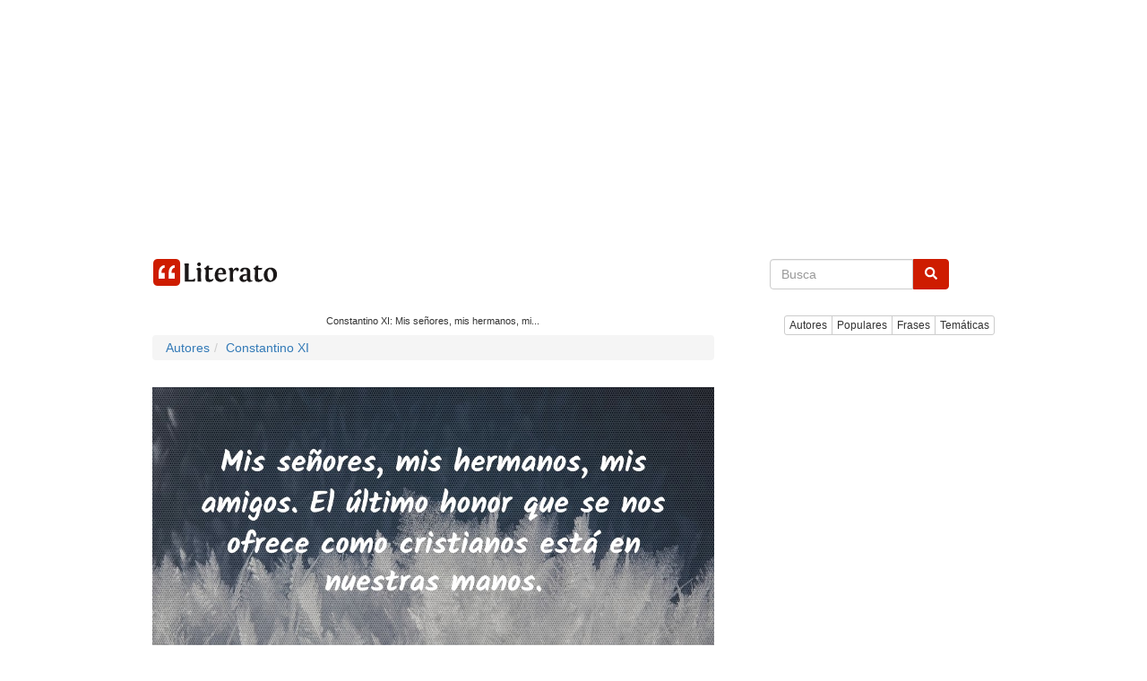

--- FILE ---
content_type: text/html; charset=UTF-8
request_url: https://www.literato.es/p/MTYyNDM5/
body_size: 12464
content:
<!DOCTYPE html>
<html xmlns="http://www.w3.org/1999/xhtml" dir="ltr" lang="es">
<head>
<meta http-equiv="Content-Type" content="text/html; charset=UTF-8" />
		<link rel="amphtml" href="https://www.literato.es/p/MTYyNDM5/amp/">
		
<title>Constantino XI: Mis señores, mis hermanos, mi</title>
<link rel="canonical" href="https://www.literato.es/p/MTYyNDM5/" />
<meta name="description" content="Mis señores, mis hermanos, mis amigos. El último honor que se nos ofrece como cristianos está en nuestras manos.... C" />
<link rel="alternate" type="application/rss+xml" title="RSS feed Literato" href="https://feeds.feedburner.com/Literatoes" />
<link rel="shortcut icon" href="/favicon.ico" />
<meta name="p:domain_verify" content="1283e872339c53c71db24a580b4e3a9b"/>
<meta name=viewport content="width=device-width, initial-scale=1">
<meta property="fb:app_id" content="111438902244675" />
<meta property="fb:pages" content="110735262294898" />
<link rel="preload" as="image" href="https://www.literato.es/images/0d/0dd8f78ed4b30905cacf675f59f972d1.jpg" />
<meta property="og:image" content="https://www.literato.es/images/0d/0dd8f78ed4b30905cacf675f59f972d1.jpg" />
<meta name="thumbnail" content="https://www.literato.es/images/0d/0dd8f78ed4b30905cacf675f59f972d1.jpg" />
<meta itemprop="image" content="https://www.literato.es/images/0d/0dd8f78ed4b30905cacf675f59f972d1.jpg" />
<link rel="image_src" href="https://www.literato.es/images/0d/0dd8f78ed4b30905cacf675f59f972d1.jpg" />  
<meta property="og:description" content="Mis señores, mis hermanos, mis amigos. El último honor que se nos ofrece como cristianos está en nuestras manos.... Constantino XI"/><meta property="og:title" content="Constantino XI: Mis señores, mis hermanos, mi"/><meta property="og:type" content="article"/>
<meta property="og:url" content="https://www.literato.es/p/MTYyNDM5/" />
<meta property="og:site_name" content="Literato"/>

<link rel="apple-touch-icon" href="/apple-touch-icon-iphone.png" /> 
<link rel="apple-touch-icon" sizes="72x72" href="/apple-touch-icon-ipad.png" /> 
<link rel="apple-touch-icon" sizes="114x114" href="/apple-touch-icon-iphone4.png" />
<link rel="apple-touch-icon" sizes="144x144" href="/apple-touch-icon-ipad3.png" />
<link rel="icon" href="/images/logo-literato-48x48.png" sizes="48x48">
<link rel="icon" href="/images/logo-literato-96x96.png" sizes="96x96">
<link rel="icon" href="/images/logo-literato-192x192.png" sizes="192x192">
<link rel="icon" href="/images/logo-literato-512x512.png" sizes="512x512">
<link rel="icon" href="/images/logo-literato-144x144.png" sizes="144x144">
<meta name="theme-color" content="#db5945">
<!--<link rel="manifest" href="/manifest.json">-->


<link rel="stylesheet" href="//maxcdn.bootstrapcdn.com/bootstrap/4.3.1/css/bootstrap.min.css">
<link rel="stylesheet" href="/css/bootstrap.css?id=79">


<style>.async-hide { opacity: 0 !important} </style>


<!-- Google tag (gtag.js) -->
<script async src="https://www.googletagmanager.com/gtag/js?id=G-B4BK5VFPFQ"></script>
<script>
  window.dataLayer = window.dataLayer || [];
  function gtag(){dataLayer.push(arguments);}
  gtag('js', new Date());

  gtag('config', 'G-B4BK5VFPFQ');
</script>


<style type="text/css">
.skip-to-main-content-link {
    height: 1px;
    margin: -1px;
    opacity: 0;
    overflow: hidden !important;
    position: absolute;
    white-space: nowrap;
    width: 1px;
}
.skip-to-main-content-link:focus {
  left: 50%;
  transform: translateX(-50%);
  opacity: 1;
}

.fa {
    display: inline-block;
    font: normal normal normal 14px/1 FontAwesome;
    text-rendering: auto;
    -webkit-font-smoothing: antialiased;
    -moz-osx-font-smoothing: grayscale;
    transform: translate(0, 0);
}

.fa-quote-left {
	display: inline-block;
	width: 1em;
	height: 1em;
	margin-right: .3em;
	position: relative;
	top: .1em;
	/*font-size: 3em;*/
	color: #333;
	content: url('data:image/svg+xml;utf8,<svg aria-hidden="true" data-prefix="fas" data-icon="quote-left" class="svg-inline--fa fa-quote-left fa-w-16" role="img" xmlns="http://www.w3.org/2000/svg" viewBox="0 0 512 512"><path fill="lightgray" d="M464 256h-80v-64c0-35.3 28.7-64 64-64h8c13.3 0 24-10.7 24-24V56c0-13.3-10.7-24-24-24h-8c-88.4 0-160 71.6-160 160v240c0 26.5 21.5 48 48 48h128c26.5 0 48-21.5 48-48V304c0-26.5-21.5-48-48-48zm-288 0H96v-64c0-35.3 28.7-64 64-64h8c13.3 0 24-10.7 24-24V56c0-13.3-10.7-24-24-24h-8C71.6 32 0 103.6 0 192v240c0 26.5 21.5 48 48 48h128c26.5 0 48-21.5 48-48V304c0-26.5-21.5-48-48-48z"></path></svg>');
}

.fa-bars { 	
	display: inline-block;
	width: 1em;
	height: 1em;
	/*margin-right: .3em;*/
	position: relative;
	top: .1em;
	font-size: 3em;
	color: #333;
	content: url('data:image/svg+xml;utf8,<svg aria-hidden="true" data-prefix="fas" data-icon="bars" class="svg-inline--fa fa-bars fa-w-14" role="img" xmlns="http://www.w3.org/2000/svg" viewBox="0 0 448 512"><path fill="#CE1C00" d="M16 132h416c8.837 0 16-7.163 16-16V76c0-8.837-7.163-16-16-16H16C7.163 60 0 67.163 0 76v40c0 8.837 7.163 16 16 16zm0 160h416c8.837 0 16-7.163 16-16v-40c0-8.837-7.163-16-16-16H16c-8.837 0-16 7.163-16 16v40c0 8.837 7.163 16 16 16zm0 160h416c8.837 0 16-7.163 16-16v-40c0-8.837-7.163-16-16-16H16c-8.837 0-16 7.163-16 16v40c0 8.837 7.163 16 16 16z"></path></svg>');
}



.fa-search { 	
	display: inline-block;
	width: 1em;
	height: 1em;
	/*margin-right: .3em;*/
	position: relative;
	top: .1em;
/*	font-size: 3em;*/
	color: #333;
	content: url('data:image/svg+xml;utf8,<svg aria-hidden="true" data-prefix="fas" data-icon="search" class="svg-inline--fa fa-search fa-w-16" role="img" xmlns="http://www.w3.org/2000/svg" viewBox="0 0 512 512"><path fill="white" d="M505 442.7L405.3 343c-4.5-4.5-10.6-7-17-7H372c27.6-35.3 44-79.7 44-128C416 93.1 322.9 0 208 0S0 93.1 0 208s93.1 208 208 208c48.3 0 92.7-16.4 128-44v16.3c0 6.4 2.5 12.5 7 17l99.7 99.7c9.4 9.4 24.6 9.4 33.9 0l28.3-28.3c9.4-9.4 9.4-24.6.1-34zM208 336c-70.7 0-128-57.2-128-128 0-70.7 57.2-128 128-128 70.7 0 128 57.2 128 128 0 70.7-57.2 128-128 128z"></path></svg>');
}

.btn-primary {
	background-color: #CE1C00;
	border-color: #CE1C00;
}

.btn-primary:hover {
	background-color: red;
	border-color: red;
}

.form-control:focus {
	border-color: #CE1C00;
    outline: 0;
    -webkit-box-shadow: inset 0 1px 1px rgba(0,0,0,.075), 0 0 8px rgba(206, 28, 0, .6);
    box-shadow: inset 0 1px 1px rgba(0,0,0,.075), 0 0 8px rgba(206, 28, 0, .6);
}

.fa-3x {
    font-size: 3em;
}
.fa-2x {
    font-size: 2em;
}


html {
  font-size: 10px;
  -webkit-tap-highlight-color: rgba(0, 0, 0, 0);
}
body {
  margin: 0;
  font-family: "Helvetica Neue", Helvetica, Arial, sans-serif;
  font-size: 14px;
  line-height: 1.42857143;
  color: #333;
  background-color: #fff;
}


.container {
  padding-right: 15px;
  padding-left: 15px;
  margin-right: auto;
  margin-left: auto;
}
.visible-xs,
.visible-sm,
.visible-md,
.visible-lg {
display: none !important;
}
@media (min-width: 768px) {
  .container {width: 750px;}
}
@media (min-width: 992px) {
  .container {width: 970px;}
}

/*
#container {
    margin: 0 auto;
    overflow: hidden;
}*/
@media (max-width: 767px) {
  .visible-xs {display: block !important;}
  .hidden-xs {display: none !important;}
  /*#container { width:100%; }*/
}
@media (min-width: 768px) and (max-width: 991px) {
  .visible-sm {display: block !important;}
  .hidden-sm {display: none !important;}
  /*#container { max-width:860px; }*/

}
@media (min-width: 992px) and (max-width: 1199px) {
  .visible-md {display: block !important;}
  .hidden-md {display: none !important;}
  /*#container { width:860px; }*/
}
@media (min-width: 1200px) {
  .visible-lg {display: block !important;}
  .hidden-lg {display: none !important;}
  /*#container { width:860px; }*/
}
/*
.row:before,
.row:after {
  display: table;
  content: " ";
}

.row:after {
  clear: both;
}

.container:before,
.container:after {
  display: table;
  content: " ";
}*/

.pull-right {
  float: right !important;
}


.col-xs-2, .col-sm-2, .col-md-2, .col-lg-2, 
.col-xs-4, .col-sm-4, .col-md-4, .col-lg-4, 
.col-xs-6, .col-sm-6, .col-md-6, .col-lg-6, 
.col-xs-8, .col-sm-8, .col-md-8, .col-lg-8, 
.col-xs-12, .col-sm-12, .col-md-12, .col-lg-12 {
  position: relative;
  min-height: 1px;
  padding-right: 0px;
  padding-left: 0px;
}
.col-xs-6, .col-xs-12 {float: left;}







.col-xs-12 {width: 100%;}
.col-xs-6 {width: 50%;}


@media (min-width: 768px) {
  .col-sm-4, .col-sm-8 {float: left;}
  .col-sm-8 {width: 66.66666667%;}
  .col-sm-4 {width: 33.33333333%;}
}

@media (min-width: 992px) {
  .col-md-4, .col-md-8 {float: left;}
  .col-md-8 {width: 66.66666667%;}
  .col-md-4 {width: 33.33333333%;}
}

@media (min-width: 1200px) {
  .col-lg-4, .col-lg-8 {float: left;}
  .col-lg-8 {width: 66.66666667%;}
  .col-lg-4 {width: 33.33333333%;}
}





.icon-bar {background-color: #000; }
.navbar-logo { padding:0px;}
.navbar-logo > img { padding-top: 4px; }
.qnormal {width:80%; 
}
#q {
/*	height: 34px;
    padding: 6px 12px;
    font-size: 14px;
	border: 1px solid #ccc;
	border-radius: 4px;*/
	width: calc( 100% - 50px);
}
#search-xs,#topmenu-xs {
     display:none;
}
#frmPesqNormal {
	float:right;
	padding-bottom:40px;
	width:100%;
}
#search { float:right;clear:both;width:100%;height:70px;background-color:white; }
.listmenu { 
    padding-left: 0;
    margin-left: -5px;
    list-style: none;
	display: none;

}
.listmenu > li { float:left; }
.listmenu > li > a { color:gray;font-size: larger; }
.mobile-menu > a { color:gray; }
.mobile-menu { padding-top:4px; }


.quote-text, .qt {
    font-size: larger;
	color:#333333;
}
.quote-text > a, .qt > a{
	color:gray;
}

.quote-text-v2 { font-family: Helvetica,Arial,sans-serif;
    font-size: 22px;
	color:gray;
}

.quote-text-v2 > a{ color:gray; }


.phrases-list,.fl {
    /*padding: 5px 15px 15px;*/
    border-top: 1px solid lightgrey;
    margin-bottom: 10px;
    /*margin-right: 15px;*/

}
.social-link-div {
	width:32px;float:left;display:inline;padding-right:8px;
}
.user-box {
    list-style: none;
    padding-top: 10px;
    padding-bottom: 10px;
    background-color: #f5f5f5;
    font-weight: 600;
	border: 1px solid lightgray;
	clear:both;
}
#tags {
	margin-bottom:10px;
}
.btntoolbar { }
.btntoolbar > a { margin-bottom:10px;padding-right:5px; }
.especiales > li { padding-bottom:5px; }
.rodape > li { padding-bottom:5px; }


.slot_side { display:inline-block; width: 300px; height: 250px; }
.slot_list { display:inline-block; width: 336px; height: 280px; }
@media (max-width: 340px) { 
	.slot_list { width: 300px; height: 250px; } 
}


@media (min-width: 336px) and (max-width: 767px) { .slot_side { width: 336px; height: 280px; } }
@media (min-width: 768px) and (max-width: 991px) { .slot_side { width: 160px; height: 600px; } }
@media (min-width: 992px) and (max-width: 1199px) { .slot_side { width: 300px; height: 600px; } }
@media (min-width: 1200px) { .slot_side { width: 300px; height: 600px; } }

#cab {
    background: #FFF;
    border-bottom: 1px solid #E6E6E6;
    padding: 16px 0;
    height: 62px;
}

.btn-primary {
	font-size: 14px!important;
}

.navbar {padding: 0; margin: 0;}

.row {
	margin: auto;
  /*margin-right: 0px;
  margin-left: 0px;
  padding:0px;*/
}

.pesquisa {
	margin: 0;
}


#frmPesq {
	border: 0;
}

.img-thumbnail {
	padding: 0;
	padding-right: 15px;
	border: unset;
	border-radius: 0;
}

.image-destaque a {
	text-decoration: none;
}






.featured .thumb>a {
    display: block;
    text-decoration: none;
    color: #fff;
    overflow: hidden;
    border-radius: 3px;
    background: #404040;
    line-height: 1.1;
    position: relative;
    height: 113px;
}

.featured .thumb>a>img {
    width: 100%;
	height: 100%;
    min-height: auto;
    position: absolute;
    z-index: 1;
    left: 0;
    right: 0;
    top: -9999px;
    bottom: -9999px;
    margin: auto 0;
}


.featured .thumb.wow>a>span {
    font-size: x-large;
    padding-right: 100px;
}
.featured .thumb>a>span {
    font-size: medium;
	color: #fff;
    font-weight: 300;
    position: absolute;
    z-index: 2;
    left: 0;
    bottom: 0;
    right: 0;
    background: rgba(0,0,0,.5);
    /*padding: 15px 20px;*/
	padding: 5px 5px;
    margin: 0;
    -webkit-transition: background .1s ease;
    transition: background .1s ease;
}

.featured {
    position: relative;
    min-height: 1px;
	width:100%;
    margin-bottom: 40px;
}
h5 { font-size:medium; }
.card { border:0px; }
.img-thumbnail  { border:0px; }
.card-body {	padding:0px; }

.featured .thumb.wow {
  width: 50%;
}

.featured .thumb {
    display: inline-block;
    width: 25%;
    float: left;
    padding: 5px 5px;
}

.featured .thumb.wow>a {
    height: 260px;
}

@media (max-width: 768px) {
	.featured .thumb {
			width: 50%;
			padding: 5px;
	}
	.featured .featured-wow .thumb:nth-child(odd) {
			padding-right: 0;
	}
	.featured .thumb.wow {
			width: 100%;
			//padding-left: 0;
			padding-right: 0;
	}
	.featured .thumb.wow {
    width: 100%;
    padding-left: 0;
    padding-right: 0;
	}
	.featured .thumb.wow>a {
    height: 160px;
		}
}

.thumb.wow>a>span {
    font-size: medium2.2em;
    letter-spacing: .02em;
    padding-right: 20px;
}
}

@media (max-width: 1044px) and (min-width: 769px) {
	.thumb {
			width: 50%;
	}
	
	.thumb.wow>a {
    height: 300px;
	}
}

.lazy-hidden{background:url(/img/loading.gif) 50% 50% no-repeat #eee}
</style>

<!--
<script async src="https://pagead2.googlesyndication.com/pagead/js/adsbygoogle.js"></script>
<script>
     (adsbygoogle = window.adsbygoogle || []).push({
          google_ad_client: "ca-pub-4464150098144622",
          enable_page_level_ads: true
     });
</script>
-->



<script async src="https://pagead2.googlesyndication.com/pagead/js/adsbygoogle.js?client=ca-pub-4464150098144622"
     crossorigin="anonymous"></script>

<!-- literato responsive -->

<ins class="adsbygoogle"
     style="display:block"
     data-ad-client="ca-pub-4464150098144622"
     data-ad-slot="6563561797"
     data-ad-format="auto"></ins>
<script>
     (adsbygoogle = window.adsbygoogle || []).push({});
</script>



</head>
<body style="margin:auto;  text-align:center;">
<a href="#main" class="skip-to-main-content-link">Skip to main content</a>

<script>
function swapsearch() {
	if($('#search-xs').not(':visible'))
	{
		$('#topmenu-xs').hide();	
	}
	$('#search-xs').toggle();
}
function swapmenu() {
	if($('#topmenu-xs').not(':visible'))
	{
		$('#search-xs').hide();
	}
	$('#topmenu-xs').toggle();

}

</script>



<div id="main" class="container">


	<nav class="navbar navbar-default" role="navigation">
		<div class="navbar-header">
			<a class="navbar-brand" href="/"><img width=148 height=30 src="/img/logo-literato-v3.png" alt="literato" /></a>
		</div>

		<div class="visible-xxs">
			<a href='javascript:swapmenu();'><i class="fa fa-bars fa-2x"></i></a>
		</div>
		<div class="row pesquisa">
		<form id="frmPesq" name="frmPesq" action="/search.php" method="get" class="navbar-form" role="search">
			<div class="input-group row justify-content-center align-self-center"> 
				<input class="form-control form-control-dark" placeholder="Busca" id="q" name="q" type="text" autocomplete="off" onfocus="if(this.value == '') {this.value=''}" aria-label="Search">
				<div class="input-group-append">
					<button class="btn btn-primary" type="submit" aria-label="buscar"><i class="fa fa-search"></i></button>
				</div>
			</div>
		</form>
		</div>
	</nav>
<div id="topmenu-xs"><br/>
			<div class="btn-group" role="group" aria-label="...">
				<a href="/autores/" class="btn btn-default btn-xs">Autores</a>
				<a href="/populares/" class="btn btn-default btn-xs">Populares</a>
				<a href="/frases.php" class="btn btn-default btn-xs">Frases</a>
				<a href="/tematicas/" class="btn btn-default btn-xs">Temáticas</a>

			</div>

			<br/>
		</div>

<div class="row">
<!--<div class="col-xs-12 col-sm-8 col-md-8 col-lg-8">-->
	<div class="col-xs-12 col-sm-12 col-md-12 col-lg-8" id="list-content">


<!--<script pagespeed_no_defer="" type="text/javascript" src="//cdnjs.cloudflare.com/ajax/libs/cookieconsent2/1.0.9/cookieconsent.min.js"></script>-->
<script pagespeed_no_defer="" type="text/javascript" src="//cdnjs.cloudflare.com/ajax/libs/jquery/3.3.1/jquery.min.js"></script>
<!--<script pagespeed_no_defer="" type="text/javascript">
    window.cookieconsent_options = {"message":"Este sitio web utiliza cookies para asegurarse de obtener la mejor experiencia en nuestro sitio web","dismiss":"OK","learnMore":"Más","link":"https://www.literato.es/politica.php","theme":"light-bottom"};
</script>-->


<script type='text/javascript' src='https://platform-api.sharethis.com/js/sharethis.js#property=59df306660ff1200126fac92&product=inline-share-buttons' async='async'></script>
<div style="padding-right:0px;"><script type="application/ld+json">
{
  "@context": "http://schema.org",
  "@type": "CreativeWork",
  "mainEntityOfPage": {
    "@type": "WebPage",
    "@id": "https://www.literato.es/p/MTYyNDM5/"
  },
  "about":"Quote",
  "headline": "Constantino XI: Mis señores, mis hermanos, mi",
  "image": {
    "@type": "ImageObject",
    "url": "https://www.literato.es/images/0d/0dd8f78ed4b30905cacf675f59f972d1.jpg",
    "height": 800,
    "width": 800
  },
  "author": {
    "@type": "Person",
    "name": "Constantino XI"
  },
   "publisher": {
    "@type": "Organization",
    "name": "Literato.es",
    "logo": {
      "@type": "ImageObject",
      "url": "https://www.literato.es/logo-literato-600x60.png",
      "width": 600,
      "height": 60
    }
  },
  "description": "Mis señores, mis hermanos, mis amigos. El último honor que se nos ofrece como cristianos está en nuestras manos."
}
</script>
<h1 style="font-size:11px;">Constantino XI: Mis señores, mis hermanos, mi...</h1>
<ol class='breadcrumb' itemscope itemtype='http://schema.org/BreadcrumbList'>
<li itemprop='itemListElement' itemscope itemtype="http://schema.org/ListItem"><a itemprop="item" href='/autores/'><span itemprop="name">Autores</span></a><meta itemprop="position" content="1" /></li>
<li itemprop='itemListElement' itemscope itemtype="http://schema.org/ListItem"><a itemprop="item" href='/autor/constantino_xi/'><span itemprop="name">Constantino XI</span></a><meta itemprop="position" content="2" /></li>
</ol>
<br/><img src="/images/0d/0dd8f78ed4b30905cacf675f59f972d1.jpg" alt="Frases de Constantino XI" class="img-responsive" /><br/><div class="sharethis-inline-share-buttons" style="height:32px;"></div><!--<div class="addthis_sharing_toolbox height39"></div>-->
<div>
<p itemprop="itemListElement">
<br/>
<i class="fa fa-quote-left fa-2x pull-left"></i>
<span class="quote-text">Mis señores, mis hermanos, mis amigos. El último honor que se nos ofrece como cristianos está en nuestras manos.</span>
<br/>
<br/>
		<a href="/autor/constantino_xi/" class="btn btn-info" role="button">Constantino XI</a>	
	<br/>
</p>
</div>

<div class="featured"  style="height:auto;display: inline-block;">
	<div class="thumb-wrap">
				<div class="thumb">
		<a href="https://www.literato.es/frases_chidas/" alt="frases chidas">
		<img src="/tema/frases_chidas.jpg" style="object-fit:cover;" loading="lazy" width="228" height="90" alt="frases chidas">
		<span>frases chidas</span>
		</a>
		</div>
				<div class="thumb">
		<a href="https://www.literato.es/frases_cortas_para_pensar/" alt="frases cortas para pensar">
		<img src="/tema/frases_cortas_para_pensar.jpg" style="object-fit:cover;" loading="lazy" width="228" height="90" alt="frases cortas para pensar">
		<span>frases cortas para pensar</span>
		</a>
		</div>
				<div class="thumb">
		<a href="https://www.literato.es/frases_de_desilusion/" alt="Frases de DesilusiÃ³n">
		<img src="/tema/frases_de_desilusion.jpg" style="object-fit:cover;" loading="lazy" width="228" height="90" alt="Frases de DesilusiÃ³n">
		<span>Frases de DesilusiÃ³n</span>
		</a>
		</div>
				<div class="thumb">
		<a href="https://www.literato.es/frases_del_dia_de_muertos/" alt="frases del dÃ­a de muertos">
		<img src="/tema/frases_del_dia_de_muertos.jpg" style="object-fit:cover;" loading="lazy" width="228" height="90" alt="frases del dÃ­a de muertos">
		<span>frases del dÃ­a de muertos</span>
		</a>
		</div>
			</div>
</div>
<br/>
		<script async src="//pagead2.googlesyndication.com/pagead/js/adsbygoogle.js"></script>
		<ins class="adsbygoogle"
			 style="display:block"
			 data-ad-format="autorelaxed"
			 data-ad-client="ca-pub-4464150098144622"
			 data-ad-slot="3015882996"></ins>
		<script>
			 (adsbygoogle = window.adsbygoogle || []).push({});
		</script>
		<h2>Temáticas Relacionadas</h2><div class='btntoolbar' style='display: inline-block;'><a href="/poema_y_frases_de_amor_a_un_amigo/" class="btn btn-default btn-xs">poema y frases de amor a un amigo</a>&nbsp;<a href="/frases_del_dia_del_amigo/" class="btn btn-default btn-xs">frases del día del amigo</a>&nbsp;<a href="/frases_cuando_se_pierde_un_amigo/" class="btn btn-default btn-xs">frases cuando se pierde un amigo</a>&nbsp;<a href="/frases_para_un_hermano_fallecido/" class="btn btn-default btn-xs">frases para un hermano fallecido</a>&nbsp;<a href="/palabras_para_un_amigo_que_murio/" class="btn btn-default btn-xs">palabras para un amigo que murio</a>&nbsp;</div>
	<div class="clever-core-ads"></div>
	<br><h2>Más frases</h2>
<a href='/p/MTYyNDQw/'><img src="/images/e5/e5cced85ea75f3fef1ac7fc03f333ee7.jpg" alt="frases de Deepak Chopra" width=800 height=800 class="img-fluid" loading="lazy"></a><br/><br/><div class="addthis_inline_share_toolbox_8u7r" style="text-align: center;" data-url="https://www.literato.es/p/MTYyNDQw/" style="opacity:0.7;"></div><a href='/p/MTYyNDQw/'><div class='fl' style='content-visibility:auto;'><p itemprop='itemListElement' style='min-height:70px;'><br/><i class='fa fa-quote-left pull-left'></i><span class='qt'>Si tus expectativas son mayores, el rendimiento también es mayor. Una de las características únicas del cerebro humano es que solo puede hacer aquello que cree que es capaz de hacer. En</span></p></div></a><div style="padding-right:10px;">
<script async src="//pagead2.googlesyndication.com/pagead/js/adsbygoogle.js"></script>
<ins class="adsbygoogle"
     style="display:block"
     data-ad-client="ca-pub-4464150098144622"
     data-ad-slot="6563561797"
     data-ad-format="auto"></ins>
<script>
(adsbygoogle = window.adsbygoogle || []).push({});
</script>
</div>

<!--
<script async src="//pagead2.googlesyndication.com/pagead/js/adsbygoogle.js"></script>
<ins class="adsbygoogle slot_list"
	style="display:block"
	data-ad-client="ca-pub-4464150098144622"
	data-ad-slot="6563561797"
	data-ad-format="rectangle"></ins>
<script>
(adsbygoogle = window.adsbygoogle || []).push({});
</script>
--><br/><a href='/p/MTYyNDQx/'><img src="/images/9d/9d30a58834b5eaeb6a961b5ba7c861ef.jpg" alt="frases de Cary Grant" width=800 height=800 class="img-fluid" loading="lazy"></a><br/><br/><div class="addthis_inline_share_toolbox_8u7r" style="text-align: center;" data-url="https://www.literato.es/p/MTYyNDQx/" style="opacity:0.7;"></div><a href='/p/MTYyNDQx/'><div class='fl' style='content-visibility:auto;'><p itemprop='itemListElement' style='min-height:70px;'><br/><i class='fa fa-quote-left pull-left'></i><span class='qt'>Amo a Cary desde el primer momento que le vi. Quería ser su mujer y lo he conseguido. Soy la mujer más feliz del mundo.</span></p></div></a><a href='/p/MTYyNDQy/'><div class='fl' style='content-visibility:auto;'><p itemprop='itemListElement' style='min-height:70px;'><br/><i class='fa fa-quote-left pull-left'></i><span class='qt'>Y miren... a la santa iglesia de Nuestra Señora de Guadalupe, que está en lo de Tepeaquilla, donde solía estar asentado el real de Gonzalo de Sandoval, cuando ganamos a México, y miren los santos ...</span></p></div></a><div class="addthis_inline_share_toolbox_8u7r" style="text-align: center;" data-url="https://www.literato.es/p/MTYyNDQy/" style="opacity:0.7;"></div><a href='/p/MTYyNDQz/'><img src="/images/06/06bf3fb7a15f70ea758a01cb2756d944.jpg" alt="frases de Georg Simmel" width=800 height=800 class="img-fluid" loading="lazy"></a><br/><br/><div class="addthis_inline_share_toolbox_8u7r" style="text-align: center;" data-url="https://www.literato.es/p/MTYyNDQz/" style="opacity:0.7;"></div><a href='/p/MTYyNDQz/'><div class='fl' style='content-visibility:auto;'><p itemprop='itemListElement' style='min-height:70px;'><br/><i class='fa fa-quote-left pull-left'></i><span class='qt'>La sociedad existe allí donde varios individuos entran en acción recíproca.</span></p></div></a></div>
</div>
<div class="col-xs-12 col-sm-12 col-md-12 col-lg-4" style="text-align: right;padding-left: 15px;content-visibility: auto;">
<!--<div class="d-none d-lg-block d-xl-none col-lg-4" style="text-align: right;">-->
<!--<div class="d-none d-lg-block col-lg-4" style="text-align: right;">-->

		<div id="topmenu" class="d-none d-lg-block d-xl-block"><br/>
			<div class="btn-group" role="group" aria-label="...">
				<a href="/autores/" class="btn btn-default btn-xs">Autores</a>
				<a href="/populares/" class="btn btn-default btn-xs">Populares</a>
				<a href="/frases.php" class="btn btn-default btn-xs">Frases</a>
				<a href="/tematicas/" class="btn btn-default btn-xs">Temáticas</a>

			</div>
		</div>
<!--
		<div id="search" class="hidden-xs">
			<br/>
			<form role="search" action="/search.php" method="get" id="frmPesqNormal" name="frmPesqNormal">
			<input type="text" placeholder="" id="q" class="qnormal" name="q" value="">
						<button type="submit" class="btn"><i class="fa fa-search"></i></button>
			</form>
			<br/>
		</div>
-->


<!--
<script async src="//pagead2.googlesyndication.com/pagead/js/adsbygoogle.js"></script>
<ins class="adsbygoogle"
     style="display:block"
     data-ad-format="autorelaxed"
     data-ad-client="ca-pub-4464150098144622"
     data-ad-slot="3015882996"></ins>
<script>
     (adsbygoogle = window.adsbygoogle || []).push({});
</script>
-->

<div class="d-none d-lg-block d-xl-block" style="content-visibility: auto;">
<br/><br/>
	<!--<div class="addthis_inline_follow_toolbox"></div>-->

		<div style="clear:both;">
		<script async src="https://pagead2.googlesyndication.com/pagead/js/adsbygoogle.js"></script>
<!-- links-quadrado -->
<ins class="adsbygoogle"
     style="display:block"
     data-ad-client="ca-pub-4464150098144622"
     data-ad-slot="6572395361"
     data-ad-format="link"
     data-full-width-responsive="true"></ins>
<script>
     (adsbygoogle = window.adsbygoogle || []).push({});
</script>
		</div>
			<h2>Especiales</h2>
		<!--<ul class="list-unstyled especiales">-->
		<div class='btntoolbar'>
		<a href="/frases_de_amor/" class="btn btn-default btn-xs">frases de amor</a>&nbsp;<a href="/frases_romanticas/" class="btn btn-default btn-xs">frases romanticas</a>&nbsp;<a href="/frases_cortas_de_amor/" class="btn btn-default btn-xs">frases cortas de amor</a>&nbsp;<a href="/frases_de_desamor/" class="btn btn-default btn-xs">frases de desamor</a>&nbsp;<a href="/te_extrano/" class="btn btn-default btn-xs">te extraño</a>&nbsp;<a href="/frases_de_despedida/" class="btn btn-default btn-xs">frases de despedida</a>&nbsp;<a href="/frases_para_enamorar/" class="btn btn-default btn-xs">frases para enamorar</a>&nbsp;<a href="/frases_tristes/" class="btn btn-default btn-xs">frases tristes</a>&nbsp;<a href="/frases_de_reflexion/" class="btn btn-default btn-xs">frases de reflexión</a>&nbsp;<a href="/frases_de_decepcion/" class="btn btn-default btn-xs">Frases de decepción</a>&nbsp;<a href="/frases_de_agradecimiento/" class="btn btn-default btn-xs">frases de agradecimiento</a>&nbsp;<a href="/frases_lindas/" class="btn btn-default btn-xs">frases lindas</a>&nbsp;<a href="/frases_de_buenos_dias/" class="btn btn-default btn-xs">frases de buenos días</a>&nbsp;<a href="/frases_de_cumpleanos/" class="btn btn-default btn-xs">frases de cumpleaños</a>&nbsp;<a href="/frases_positivas/" class="btn btn-default btn-xs">frases positivas</a>&nbsp;<a href="/frases_de_canciones/" class="btn btn-default btn-xs">frases de canciones</a>&nbsp;<a href="/frases_de_autoestima/" class="btn btn-default btn-xs">frases de autoestima</a>&nbsp;<a href="/frases_de_exito/" class="btn btn-default btn-xs">Frases de éxito</a>&nbsp;<a href="/frases_budistas/" class="btn btn-default btn-xs">frases budistas</a>&nbsp;<a href="/frases_de_amistad/" class="btn btn-default btn-xs">frases de amistad</a>&nbsp;<a href="/frases_de_esperanza/" class="btn btn-default btn-xs">frases de esperanza</a>&nbsp;<a href="/frases_de_companerismo/" class="btn btn-default btn-xs">frases de compañerismo</a>&nbsp;<a href="/frases_de_aliento/" class="btn btn-default btn-xs">frases de aliento</a>&nbsp;<a href="/frases_sarcasticas/" class="btn btn-default btn-xs">frases sarcasticas</a>&nbsp;<a href="/frases_para_pensar/" class="btn btn-default btn-xs">frases para pensar</a>&nbsp;
		<!--</ul>-->
		</div>
	
</div>

</div>
</div>

<br/>
<ul class="list-inline rodape" style="content-visibility: auto;">
<li><a href="/biblia/" style="font-size:15px;">biblia</a>&nbsp;</li>
<li><a href="/contactar.php">contactar</a>&nbsp;</li>
<li><a href="/politica.php">política de privacidad</a>&nbsp;</li>
<li><a href="/partners.php">parceros</a>&nbsp;</li>
<li><a href="https://www.facebook.com/literato.es">Facebook</a>&nbsp;</li>
<li><a href="https://twitter.com/literato_es">Twitter</a>&nbsp;</li>
<!--<li>
<a href="//www.dmca.com/Protection/Status.aspx?ID=3bd6eca1-218c-4f6f-8947-54000159230d" title="DMCA.com Protection Status" class="dmca-badge"> <img class="lazy" width=100 height=20 src="https://images.dmca.com/Badges/dmca-badge-w100-5x1-05.png?ID=3bd6eca1-218c-4f6f-8947-54000159230d"  alt="DMCA.com Protection Status" /></a>  <script src="https://images.dmca.com/Badges/DMCABadgeHelper.min.js"> </script>
</li>-->


</ul>

</div>
</div>
    <div class="overlay"></div>

<!--<script src="https://code.jquery.com/jquery-3.3.1.slim.min.js" integrity="sha384-q8i/X+965DzO0rT7abK41JStQIAqVgRVzpbzo5smXKp4YfRvH+8abtTE1Pi6jizo" crossorigin="anonymous"></script>
--><script>
function sf(url) {
	//window.open('https://www.facebook.com/sharer/sharer.php?u=https://www.literato.es/p/'+url+'/', '_blank','menubar=no,toolbar=no,resizable=yes,scrollbars=yes,height=600,width=600');
}
function sg(url) {
	//window.open('https://plus.google.com/share?url=https://www.literato.es/p/'+url+'/', '_blank', 'menubar=no,toolbar=no,resizable=yes,scrollbars=yes,height=600,width=600');
}
function st(url) {
	//window.open('https://twitter.com/share?url=https://www.literato.es/p/'+url+'/', '_blank', 'menubar=no,toolbar=no,resizable=yes,scrollbars=yes,height=600,width=600');
}
</script>
<!--
<script async src="//pagead2.googlesyndication.com/pagead/js/adsbygoogle.js"></script>
<script>
     (adsbygoogle = window.adsbygoogle || []).push({
          google_ad_client: "ca-pub-4464150098144622",
          enable_page_level_ads: true
     });
</script>-->


<script>
/* Lazy Load XT 1.0.0 | MIT License */
/*
!function(a,b,c,d){function e(a,b){return a[b]===d?s[b]:a[b]}function f(a,b){var c=s["on"+a];c&&(v(c)?c.call(b[0]):b.addClass(c.addClass||"").removeClass(c.removeClass||"")),b.trigger("lazy"+a,[b]),j()}function g(b){f(b.type,a(this).off(o,g))}function h(c){if(y.length){c=c||s.forceLoad,z=1/0;var d,e,h=u.scrollTop(),i=b.innerHeight||u.height(),j=b.innerWidth||u.width();for(d=0,e=y.length;e>d;d++){var k,l=y[d],n=l[0],p=l[m],r=!1,t=c;if(a.contains(q,n)){if(c||!p.visibleOnly||n.offsetWidth||n.offsetHeight){if(!t){var w=n.getBoundingClientRect(),x=p.edgeX,A=p.edgeY;k=w.top+h-A-i,t=h>=k&&w.bottom>-A&&w.left<=j+x&&w.right>-x}if(t){f("show",l);var B=p.srcAttr,C=v(B)?B(l):n.getAttribute(B);C&&(l.on(o,g),n.src=C),r=!0}else z>k&&(z=k)}}else r=!0;r&&(y.splice(d--,1),e--)}e||f("complete",a(q))}}function i(){A>1?(A=1,h(),setTimeout(i,s.throttle)):A=0}function j(a){y.length&&(a&&"scroll"===a.type&&a.currentTarget===b&&z>=u.scrollTop()||(A||setTimeout(i,0),A=2))}function k(){u.lazyLoadXT(),j()}function l(){h(!0)}var m="lazyLoadXT",n="lazied",o="load error",p="lazy-hidden",q=c.documentElement||c.body,r=b.onscroll===d||!!b.operamini||!q.getBoundingClientRect,s={autoInit:!0,selector:"img[data-src]",blankImage:"[data-uri]",throttle:99,forceLoad:r,loadEvent:"pageshow",updateEvent:"load orientationchange resize scroll touchmove",forceEvent:"",oninit:{removeClass:"lazy"},onshow:{addClass:p},onload:{removeClass:p,addClass:"lazy-loaded"},onerror:{removeClass:p},checkDuplicates:!0},t={srcAttr:"data-src",edgeX:0,edgeY:0,visibleOnly:!0},u=a(b),v=a.isFunction,w=a.extend,x=a.data||function(b,c){return a(b).data(c)},y=[],z=0,A=0;a[m]=w(s,t,a[m]),a.fn[m]=function(c){c=c||{};var d,g=e(c,"blankImage"),h=e(c,"checkDuplicates"),i=e(c,"scrollContainer"),k={};a(i).on("scroll",j);for(d in t)k[d]=e(c,d);return this.each(function(){if(this===b)a(s.selector).lazyLoadXT(c);else{if(h&&x(this,n))return;var d=a(this).data(n,1);g&&"IMG"===d[0].tagName&&!this.src&&(this.src=g),d[m]=w({},k),f("init",d),y.push(d)}})},a(c).ready(function(){f("start",u),u.on(s.loadEvent,k).on(s.updateEvent,j).on(s.forceEvent,l),s.autoInit&&k()})}(window.jQuery||window.Zepto,window,document);
*/
	</script>

   <script>
/*
    $(window).on('ajaxComplete', function() {
        setTimeout(function() {
            $(window).lazyLoadXT();
        }, 50);
    });
*/
    </script>





<!--
<script type="text/javascript">
var speedKit = {
  appName: 'fabulous-slope-85',
  whitelist: [
/* START Default Whitelist + Third Party Content */
    {
      host: [
        /literato\.es$/,
        "cdnjs.cloudflare.com",
        "code.jquery.com",
        "fonts.googleapis.com",
        "fonts.gstatic.com"
      ]
    },
    {
      url: [
        "cdnjs.cloudflare.com/ajax/libs/cookieconsent2/1.0.9/cookieconsent.min.js",
        "cdnjs.cloudflare.com/ajax/libs/font-awesome/4.3.0/css/font-awesome.min.css",
        "code.jquery.com/jquery-3.3.1.slim.min.js",
        "tpc.googlesyndication.com/sadbundle/$csp%3Der3%26dns%3Doff$/10830621344852106198/anime.min.js"
      ]
    }
/* END Default Whitelist */
  ],
  blacklist: [
/* START Not Static Content */
    {
      contentType: ['document']
    },
/* END Not Static Content */],
};
!function(e,n,t,r,i,o){function c(){return"https://"+(r.appDomain||"{}.app.baqend.com".replace("{}",r.appName))+"/v1"}function u(e,n,t){var r;e.put(location.origin+"/"+n,new Response(null,{status:200,statusText:(r=t,JSON.stringify(r,function(e,n){return n instanceof RegExp?"regexp:/"+n.source+"/"+(n.flags||""):n}))}))}var s;"serviceWorker"in n&&(window.SpeedKit={subscribe:function(){return"Notification"in window?Notification.requestPermission().then(function(e){return"denied"===e?"denied":"granted"!==e?"undecided":n.serviceWorker.ready.then(function(e){var n=e.pushManager;return function(e){return e.getSubscription().then(function(e){return!!e})}(n).then(function(e){return!!e||function(e){return fetch(c()+"/config/VAPIDPublicKey").then(function(e){return e.arrayBuffer()}).then(function(e){return{applicationServerKey:e,userVisibleOnly:!0}}).then(function(n){return e.subscribe(n)}).then(function(e){var n={subscription:e,devicetype:"WebPush"};return fetch(c()+"/db/Device/register",{method:"POST",credentials:"include",body:JSON.stringify(n),headers:{"Content-Type":"application/json"}})}).then(function(e){return 200===e.status},function(){return!1})}(n)})}).then(function(e){return e?"registered":"unregistered"})}):Promise.resolve("unsupported")}},o=r.sw||"/sw.js",!r.disabled&&(!(s=n.userAgent.match(/chrome\/(\d+)/i))||n.userAgent.match(/edge\//i)||parseInt(s[1],10)>=61)?(n.serviceWorker.register(o,{scope:r.scope||"/"}).then(function(n){window.addEventListener("unload",function(){n.active&&n.active.postMessage({type:"send-cookies",data:e.cookie})})}),"undefined"!=typeof caches&&caches.open("baqend-speedkit").then(function(n){u(n,"com.baqend.speedkit.screen",{dpr:window.devicePixelRatio,width:window.screen.width}),u(n,"com.baqend.speedkit.config",r),u(n,"com.baqend.speedkit.cookie",e.cookie)})):n.serviceWorker.getRegistration(o).then(function(e){return!!e&&e.unregister()}))}(document,navigator,0,"undefined"!=typeof speedKit?speedKit:config);
</script>
-->

<style>
/*.fa { padding: 10px;width:40px;text-align: center;text-decoration: none;margin: 2px 2px;}*/
.fa:hover {opacity: 0.5;}
.fa-facebook {background: #3B5998;color: white;}
.fa-twitter {background: #55ACEE;color: white;}
.fa-pinterest {background: #cb2027;color: white;}
.fa-whatsapp {background: #4dc247;color: white;}
.redondos {  padding: 10px;  font-size: large;  width: 38px;  text-align: center;  text-decoration: none;  margin: 2px 2px;  border-radius: 50%;  opacity: 0.7;}
.fa-facebook { display: inline-block; width: 30px;height: 30px;position: relative;top: .1em;content: url('data:image/svg+xml;utf8,<svg aria-hidden="true" focusable="false" data-prefix="fab" data-icon="facebook-f" class="svg-inline--fa fa-facebook-f fa-w-10" role="img" xmlns="http://www.w3.org/2000/svg" viewBox="0 0 320 512"><path fill="white" d="M279.14 288l14.22-92.66h-88.91v-60.13c0-25.35 12.42-50.06 52.24-50.06h40.42V6.26S260.43 0 225.36 0c-73.22 0-121.08 44.38-121.08 124.72v70.62H22.89V288h81.39v224h100.17V288z"></path></svg>');}
.fa-pinterest { display: inline-block;width: 30px;height: 30px;position: relative;top: .1em;content: url('data:image/svg+xml;utf8,<svg aria-hidden="true" focusable="false" data-prefix="fab" data-icon="pinterest-p" class="svg-inline--fa fa-pinterest-p fa-w-12" role="img" xmlns="http://www.w3.org/2000/svg" viewBox="0 0 384 512"><path fill="white" d="M204 6.5C101.4 6.5 0 74.9 0 185.6 0 256 39.6 296 63.6 296c9.9 0 15.6-27.6 15.6-35.4 0-9.3-23.7-29.1-23.7-67.8 0-80.4 61.2-137.4 140.4-137.4 68.1 0 118.5 38.7 118.5 109.8 0 53.1-21.3 152.7-90.3 152.7-24.9 0-46.2-18-46.2-43.8 0-37.8 26.4-74.4 26.4-113.4 0-66.2-93.9-54.2-93.9 25.8 0 16.8 2.1 35.4 9.6 50.7-13.8 59.4-42 147.9-42 209.1 0 18.9 2.7 37.5 4.5 56.4 3.4 3.8 1.7 3.4 6.9 1.5 50.4-69 48.6-82.5 71.4-172.8 12.3 23.4 44.1 36 69.3 36 106.2 0 153.9-103.5 153.9-196.8C384 71.3 298.2 6.5 204 6.5z"></path></svg>');}
.fa-twitter { display: inline-block;  width: 30px;height: 30px;position: relative;top: .1em;content: url('data:image/svg+xml;utf8,<svg aria-hidden="true" focusable="false" data-prefix="fab" data-icon="twitter" class="svg-inline--fa fa-twitter fa-w-16" role="img" xmlns="http://www.w3.org/2000/svg" viewBox="0 0 512 512"><path fill="white" d="M459.37 151.716c.325 4.548.325 9.097.325 13.645 0 138.72-105.583 298.558-298.558 298.558-59.452 0-114.68-17.219-161.137-47.106 8.447.974 16.568 1.299 25.34 1.299 49.055 0 94.213-16.568 130.274-44.832-46.132-.975-84.792-31.188-98.112-72.772 6.498.974 12.995 1.624 19.818 1.624 9.421 0 18.843-1.3 27.614-3.573-48.081-9.747-84.143-51.98-84.143-102.985v-1.299c13.969 7.797 30.214 12.67 47.431 13.319-28.264-18.843-46.781-51.005-46.781-87.391 0-19.492 5.197-37.36 14.294-52.954 51.655 63.675 129.3 105.258 216.365 109.807-1.624-7.797-2.599-15.918-2.599-24.04 0-57.828 46.782-104.934 104.934-104.934 30.213 0 57.502 12.67 76.67 33.137 23.715-4.548 46.456-13.32 66.599-25.34-7.798 24.366-24.366 44.833-46.132 57.827 21.117-2.273 41.584-8.122 60.426-16.243-14.292 20.791-32.161 39.308-52.628 54.253z"></path></svg>');}
.fa-whatsapp { display: inline-block; width: 30px;height: 30px;position: relative;top: .1em;content: url('data:image/svg+xml;utf8,<svg aria-hidden="true" focusable="false" data-prefix="fab" data-icon="whatsapp" class="svg-inline--fa fa-whatsapp fa-w-14" role="img" xmlns="http://www.w3.org/2000/svg" viewBox="0 0 448 512"><path fill="white" d="M380.9 97.1C339 55.1 283.2 32 223.9 32c-122.4 0-222 99.6-222 222 0 39.1 10.2 77.3 29.6 111L0 480l117.7-30.9c32.4 17.7 68.9 27 106.1 27h.1c122.3 0 224.1-99.6 224.1-222 0-59.3-25.2-115-67.1-157zm-157 341.6c-33.2 0-65.7-8.9-94-25.7l-6.7-4-69.8 18.3L72 359.2l-4.4-7c-18.5-29.4-28.2-63.3-28.2-98.2 0-101.7 82.8-184.5 184.6-184.5 49.3 0 95.6 19.2 130.4 54.1 34.8 34.9 56.2 81.2 56.1 130.5 0 101.8-84.9 184.6-186.6 184.6zm101.2-138.2c-5.5-2.8-32.8-16.2-37.9-18-5.1-1.9-8.8-2.8-12.5 2.8-3.7 5.6-14.3 18-17.6 21.8-3.2 3.7-6.5 4.2-12 1.4-32.6-16.3-54-29.1-75.5-66-5.7-9.8 5.7-9.1 16.3-30.3 1.8-3.7.9-6.9-.5-9.7-1.4-2.8-12.5-30.1-17.1-41.2-4.5-10.8-9.1-9.3-12.5-9.5-3.2-.2-6.9-.2-10.6-.2-3.7 0-9.7 1.4-14.8 6.9-5.1 5.6-19.4 19-19.4 46.3 0 27.3 19.9 53.7 22.6 57.4 2.8 3.7 39.1 59.7 94.8 83.8 35.2 15.2 49 16.5 66.6 13.9 10.7-1.6 32.8-13.4 37.4-26.4 4.6-13 4.6-24.1 3.2-26.4-1.3-2.5-5-3.9-10.5-6.6z"></path></svg>');}
.box-social-square { float:left; }
</style>


<!--
<script src="/include/cookiechoices.js"></script>
<script>
  document.addEventListener('DOMContentLoaded', function(event) {
    cookieChoices.showCookieConsentBar('Las cookies nos permiten ofrecer nuestros servicios. Al utilizar nuestros servicios, aceptas el uso de cookies.',
      'Cerca', 'saber mas', '/politica.php');
  });
</script>
-->

<script defer src="https://static.cloudflareinsights.com/beacon.min.js/vcd15cbe7772f49c399c6a5babf22c1241717689176015" integrity="sha512-ZpsOmlRQV6y907TI0dKBHq9Md29nnaEIPlkf84rnaERnq6zvWvPUqr2ft8M1aS28oN72PdrCzSjY4U6VaAw1EQ==" data-cf-beacon='{"version":"2024.11.0","token":"30a7f5e0938d4d598f6f2ebf83075b15","r":1,"server_timing":{"name":{"cfCacheStatus":true,"cfEdge":true,"cfExtPri":true,"cfL4":true,"cfOrigin":true,"cfSpeedBrain":true},"location_startswith":null}}' crossorigin="anonymous"></script>
</body>
</html>


--- FILE ---
content_type: text/html; charset=utf-8
request_url: https://www.google.com/recaptcha/api2/aframe
body_size: 271
content:
<!DOCTYPE HTML><html><head><meta http-equiv="content-type" content="text/html; charset=UTF-8"></head><body><script nonce="6rUIDx3F41HrK4NfRkvXmQ">/** Anti-fraud and anti-abuse applications only. See google.com/recaptcha */ try{var clients={'sodar':'https://pagead2.googlesyndication.com/pagead/sodar?'};window.addEventListener("message",function(a){try{if(a.source===window.parent){var b=JSON.parse(a.data);var c=clients[b['id']];if(c){var d=document.createElement('img');d.src=c+b['params']+'&rc='+(localStorage.getItem("rc::a")?sessionStorage.getItem("rc::b"):"");window.document.body.appendChild(d);sessionStorage.setItem("rc::e",parseInt(sessionStorage.getItem("rc::e")||0)+1);localStorage.setItem("rc::h",'1768719524665');}}}catch(b){}});window.parent.postMessage("_grecaptcha_ready", "*");}catch(b){}</script></body></html>